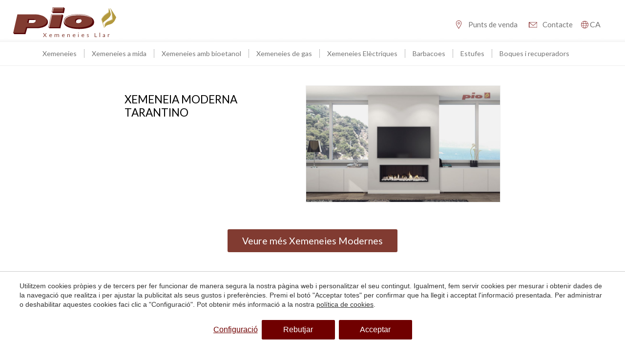

--- FILE ---
content_type: text/html; charset=UTF-8
request_url: https://www.chimeneaspio.es/ca/xemeneies/xemeneies-modernes/xemeneia-moderna-tarantino
body_size: 20288
content:
<!doctype html>
<!--[if lt IE 7]> <html class="no-js lt-ie9 lt-ie8 lt-ie7" lang="ca"> <![endif]-->
<!--[if IE 7]>    <html class="no-js lt-ie9 lt-ie8" lang="ca"> <![endif]-->
<!--[if IE 8]>    <html class="no-js lt-ie9" lang="ca"> <![endif]-->
<!--[if IE 9]>    <html class="no-js lt-ie10" lang="ca"> <![endif]-->
<!--[if gt IE 8]><!--> <html class="no-js" lang="ca"> <!--<![endif]-->
<head>
<meta charset="utf-8">
<meta http-equiv="X-UA-Compatible" content="IE=edge,chrome=1">
<TITLE>Xemeneia moderna Tarantino | Xemeneias Pio</TITLE>
<META name="description" content="">
<META name="keywords" content="">
<meta name="resource-type" content="document" />
<META http-equiv="Content-Type" content="text/html; charset=UTF-8">
<META http-equiv="content-language" content="ca" />
<link rel="canonical" href="https://www.chimeneaspio.es/ca/xemeneies/xemeneies-modernes/xemeneia-moderna-tarantino">
<meta name="robots" content="index,follow,noodp,noydir">
<meta name="distribution" content="global">
<meta name="rating" content="general">
<meta name="copyright" content="2026 Chimeneas Pio">
<meta name="expires" content="never">
<meta name="viewport" content="width=device-width, initial-scale=1">
<meta property="og:type" content="article" />
<meta property="og:site_name" content="Chimeneas Pio" />
<meta property="og:url" content="https://www.chimeneaspio.es/ca/xemeneies/xemeneies-modernes/xemeneia-moderna-tarantino"/>
<meta property="og:title" content="Xemeneia Moderna Tarantino" />
<meta property="og:description" content="" />
<meta property="og:image" content="https://www.chimeneaspio.es/media/chimeneas/modernas/chimeneas_modernas_tarantino.jpg" />
<link rel="preconnect" href="https://www.googletagmanager.com">
<link rel="preconnect" href="https://www.google-analytics.com">
<link rel="preconnect" href="https://googleads.g.doubleclick.net">
<link rel="alternate" hreflang="es" href="https://www.chimeneaspio.es/chimeneas/chimeneas-modernas/chimenea-moderna-tarantino">
<link rel="alternate" hreflang="ca-ES" href="https://www.chimeneaspio.es/ca/xemeneies/xemeneies-modernes/xemeneia-moderna-tarantino">
<link rel="alternate" hreflang="x-default" href="https://www.chimeneaspio.es/chimeneas/chimeneas-modernas/chimenea-moderna-tarantino">
<meta name="msapplication-TileImage" content="/favicon.ico">
<meta name="apple-mobile-web-app-title" content="Chimeneas Pio">
<link rel="icon" type="image/ico" href="/favicon.ico">


<LINK rel="stylesheet" href="/templates/html5.css?v=3.3.95" type="text/css" />

<LINK rel="stylesheet" href="/templates/style.css?v=3.3.95" type="text/css" />


<link href="https://fonts.googleapis.com/css?family=Lato:300,400,700&subset=latin&display=swap" rel="stylesheet" type="text/css" />

<style>
body {
font-family: 'Lato',Helvetica, Geneva, Verdana, Arial, sans-serif;
}
</style>

<!--[if lt IE 9]>
<style>header,nav,section,article,aside,footer,hgroup,main { display: block; }</style>
<script>
document.createElement('header');
document.createElement('nav');
document.createElement('section');
document.createElement('article');
document.createElement('aside');
document.createElement('footer');
document.createElement('hgroup');
document.createElement('main');
</script>
<![endif]-->
<!--[if lt IE 10]>
<style>select{ background:none; }</style>
<![endif]-->
<script src="//ajax.googleapis.com/ajax/libs/jquery/1.7.1/jquery.min.js"></script>
<script>window.jQuery || document.write('<script src="/scripts/jquery.min.js"><\/script>')</script>
<script>
var __ie_ctx__ = {
	wl:'es',
	l:'ca',
	ts:1769209221810,
	tj:null,
	pc:{pm:8,pc:2}
};
addEventListener("DOMContentLoaded",function(){if(window.__ie_ctx__){"number"!=typeof __ie_ctx__.tj&&(__ie_ctx__.tj=Date.now());__ie_ctx__.st={m:0,k:0,t:0,w:0,p:0};var c=__ie_ctx__.st;"ontouchstart"in window&&addEventListener("touchstart",function(){c.t++});addEventListener("click",function(){c.m++});addEventListener("keydown",function(){c.k++});addEventListener("wheel",function(){c.w++});addEventListener("pointermove",function(){c.p++});__ie_ctx__.__stf=function(g){var a=[],b=["Location","History","WebSocket",
"Window"],e=["localStorage","sessionStorage"],f=0,d;for(d in b)"function"==typeof window[b[d]]&&f++;for(d in e)"object"==typeof window[e[d]]&&f++;a.push(f);a.push(b.concat(e).length);a.push(__ie_ctx__.ts);__ie_ctx__.tj?a.push(Date.now()-__ie_ctx__.tj):a.push(-1);b=__ie_ctx__.st;a.push(b.k);a.push(b.m);a.push(b.w);a.push(b.t);a.push(b.p);a=btoa(a.map(function(h){return h.toString(16)}).join(","));g.setRequestHeader("X-IESM",a)}}});
</script>
<script async src="https://www.googletagmanager.com/gtag/js?id=G-P4S7T07MZM"></script>
<script>
window.dataLayer = window.dataLayer || [];
function gtag(){dataLayer.push(arguments)};
gtag('js', new Date());
gtag('consent', 'default', {
  ad_storage:'denied',
  ad_user_data:'denied',
  ad_personalization:'denied',
  analytics_storage:'denied'
});
gtag('config','G-P4S7T07MZM');
gtag('config', 'AW-16635273508');
</script>
</head>

<body id='content-product-small' >
<div class="page">

	<style type="text/css">
		.video_full{
			height: 100vh;
			width: 100%;
			min-width: 1000px;
			position: relative;
			background-size: cover;
		}
		.video_full.video_full--image {
			height: 50vh;
		}
		.video_full:after{
			content: "";
			width: 100%;
			height: 100%;
			left: 0;
			top: 0;
			position: absolute;
			background: #000000;
			background: linear-gradient(180deg,rgba(0, 0, 0, 0.3) 0%,rgba(255, 255, 255, 0) 50%,rgba(0, 0, 0, 1) 100%);
		}
		.video_full video{
			object-fit: cover;
			width: 100%;
			height: 100%;
		}
		.title-slogan-container{
			position: absolute;
			bottom: 50px;
			width: 100%;
			text-align: center;
			z-index: 2;
		}
		.title-header-slogan {
			color: #ffffff;
    margin-top: 25px;
    font-size: 24px;
		}
		.title-slogan {
		  font-size: 45px;
		  text-transform: uppercase;
		  color: white;
		  text-shadow: 1px 1px 1px rgba(0, 0, 0, .3);
			font-weight: normal;
		}



		.phrase {
		  opacity: 0;
		  display: inline-block;
		  animation-fill-mode: forwards;
		  animation-name: fadeIn;
		  animation-duration: 1.5s;
		}

		.first {
		  animation-delay: 1s;
		}

		.second {
		 	display: block;
		 animation-delay: 2s; /* espera 2 segundos y aparece */
		  margin-left: 5px; /* un poquito de espacio entre frases */
		}

		@keyframes fadeIn {
		  to {
		    opacity: 1;
		  }
		}
		#content-home header{
			position: absolute;
			z-index: 2;
			width: 100%;
			left: 0;
		}
		#header.header--transparent .top-header{
			background: transparent;
		}
		#header .contact-header-container{
			display: flex;
			align-items: center;
			width: 570px;
			justify-content: flex-end;
			margin-top: 20px;
		}
		#header.header--transparent .header-contact{
			position: relative;
			width: auto;
    		right: inherit;
		}
		#header.header--transparent .languages-container{
			float: none;

		}
		#header.header--transparent p.contact-li a{
			color: white;
		}
		#header p.contact-li{
			margin-left: 20px;
		}
		#header.header--transparent p.contact-li a:after {
			position: absolute;
			content: '';
			width: 0;
			height: 1px;
			background-color: #ffffff;
			left: 28px;
			bottom: 3px;
			transition: width 0.2s;
		}
		#header.header--transparent p.contact-li a:hover:after {
			width: calc(100% - 28px);
		}
		#header.header--transparent p.contact-li a:hover:after {
			text-decoration: underline;
		}
		#header #menu ul{
			display: flex;
			justify-content: center;
		}
		#header.header--transparent #menu ul li a{
			color: white;
			border-left: 1px dotted white;
		}
		#header.header--transparent #menu ul li:first-child a{
			border-left: none;
		}
		#header.header--transparent p.contact-li a.telfs{
			background-image: url(/templates/images/location-white.svg);
		}
		#header p.contact-li a.telfs{
			background-image: url(/templates/images/location.svg);
		}
		#header.header--transparent p.contact-li a.contact{
			background-image: url(/templates/images/email.svg);
		}
		.header__navListLink--submenu:after{
		    content:'';
		    display:inline-block;
		    width:0;
		    height:0;
		    border-style:solid;
		    border-width: 4px 4px 0 4px;
		    border-color: white transparent transparent transparent;
		    margin-left: 2px;
		    vertical-align: middle;
		    transition: .5s;
		}

		.header__navListItem{
		    position: relative;
		    cursor: pointer;
		    white-space: nowrap;
		    padding: 10px ;
		}
		.header__navListItem:hover .languages{
		    opacity:1;
		    display:block;
		}
		#header .header-contact{
			position: relative;
			top: 0;
			right: 0;
			margin-top: 0;
		}
		.header__nav > ul {
		    display: flex;
		}
		.header__contactLink{
			font-size: 16px;
		    color: #747474;
		    text-transform: uppercase;
		}
		.header--transparent .header__contactLink{
			color: white
		}
		.header--transparent .header__contactLink svg path{
			fill: white
		}
		.header__contactLink svg path{
			fill: rgb(112, 0, 0);
		}
		
		.header__contactLink svg {
		    width: 15px;
		    margin-left: 7px;
		    margin-top: 3px;
		    vertical-align: text-top;
		    fill: rgb(112, 0, 0)
		}
		.languages{
		    display:none;
		    position:absolute;
		    top:100%;
		    z-index: 1;
		    text-align:left;
		    box-shadow:0 4px 5px rgba(0, 0, 0, 0.2);
		    opacity:0;
		    left: 50%;
		    transform: translateX(-50%);
		}
		.languages li{
		    background-color: white;
		    transition: 0.2s all;
		}
		.languages li:hover{
		    background-color: #F7ECDD;
		}
		.languages li:hover a{
		}

		.languages li a{
		   	
		    display:block;
		    padding: 10px 15px;
		    white-space:nowrap;
		    text-transform: uppercase;
		}
		.languages li.active {
		    display: none;
		}

		@media (max-width: 1195px) {
		    html[lang="es"] #header .search-form {
		        padding:  5px;
		    }
		}

	</style>

<link rel="stylesheet" href="/scripts/custom_animate.css" type="text/css">

<header id="header" role="navigation">
	<div class="top-header">
		<div class="container">
			<div class="logo pull-left">
				<a href="/ca">

						<style>
						.logo svg {
							height: 60px;
							padding-top: 5px;
						}
						.logo .h1, .logo span.logoText {
							bottom: -6px;
							font-size: 12px;
						}
						</style>
            <svg id="Capa_1" data-name="Capa 1" xmlns="http://www.w3.org/2000/svg" viewBox="0 0 435.075 113.33">
  <defs>
    <style>
      .cls-1 {
        fill: #b3993e;
      }

      .cls-2 {
        fill: #560709;
      }

      .cls-3 {
        fill: #ecdfb9;
      }

      .cls-4 {
        fill: #813b31;
      }

      .cls-5 {
        fill: #fff;
      }
    </style>
  </defs>
  <path class="cls-2" d="M99.951,34.605H22.202L6.489,104.379l-6.489,4.03,4.473,4.92h47.495l7.238-25.211h46.275s38.406-1.97,41.152-23.097c3.741-28.79-46.682-30.416-46.682-30.416ZM95.112,57.519c-1.342,8.478-14.029,8.6-14.029,8.6h-22.568l3.05-17.201h21.714s13.175.122,11.833,8.6Z"/>
  <path class="cls-2" d="M67.664,53.391h21.714s2.638.027,5.433.813c-2.062-5.196-11.532-5.286-11.532-5.286h-21.714l-3.05,17.201h6.893l2.257-12.728Z"/>
  <path class="cls-4" d="M95.478,29.684H17.729L0,108.409h47.495l7.238-25.211h46.275s38.406-1.97,41.152-23.097c3.741-28.79-46.682-30.416-46.682-30.416ZM95.112,57.519c-1.342,8.478-14.029,8.6-14.029,8.6h-22.568l3.05-17.201h21.714s13.175.122,11.833,8.6Z"/>
  <polygon class="cls-2" points="207.03 29.795 194.473 34.605 165.958 34.605 160.385 58.806 148.688 83.959 153.485 88.769 199.078 88.769 199.353 88.769 211.826 34.605 207.03 29.795"/>
  <polygon class="cls-2" points="213.086 0 200.17 4.92 171.671 4.92 169.418 16.635 163.022 19.071 168.003 23.992 214.398 23.992 218.067 4.92 213.086 0"/>
  <polygon class="cls-4" points="194.344 83.848 148.476 83.848 160.948 29.684 206.817 29.684 194.344 83.848"/>
  <polygon class="cls-4" points="213.086 0 166.691 0 163.022 19.071 209.418 19.071 213.086 0"/>
  <path class="cls-2" d="M265.387,60.384c0-6.379,6.409-10,14.378-10,2.772,0,5.359.448,7.565,1.288-2.446-3.176-7.255-4.909-12.765-4.909-7.969,0-14.378,3.621-14.378,10,0,4.304,2.924,7.615,7.27,9.318-1.306-1.593-2.071-3.514-2.071-5.696Z"/>
  <path class="cls-2" d="M341.756,61.844c-2.133-32.159-62.317-29.347-62.317-29.347,0,0-65.944,0-65.944,29.347,0,30.876,65.944,29.643,65.944,29.643,0,0,64.315.483,62.317-29.643ZM274.566,67.354c-7.969,0-14.378-4.212-14.378-10.591s6.409-10,14.378-10,14.48,3.621,14.48,10-6.511,10.591-14.48,10.591Z"/>
  <path class="cls-4" d="M276.269,28.668s-62.093,0-62.093,28.099c0,29.562,62.093,28.381,62.093,28.381,0,0,59.613.51,58.678-28.381-.916-28.311-58.678-28.099-58.678-28.099ZM274.566,67.354c-7.969,0-14.378-4.212-14.378-10.591s6.409-10,14.378-10,14.48,3.621,14.48,10-6.511,10.591-14.48,10.591Z"/>
  <path class="cls-1" d="M403.791,3.76l-1.136,14.955s-1.018,2.65-2.366,3.289-18.387,11.926-22.859,19.451-5.253,8.519-5.253,8.519v1.349l11.429,35.069,1.42-1.136-4.898-16.328s-2.414-3.975,5.537-9.797c7.951-5.821,28.254-20.09,26.692-30.242-1.562-10.152-7.951-25.557-7.951-25.557l-.615.426Z"/>
  <path class="cls-3" d="M404.075,5.795v15.097s-.521,1.112-1.869,2.177c-1.349,1.065-2.414,2.307-3.088,2.591s-5.431,3.408-5.431,3.408c0,0-8.27,5.076-13.204,11.784-4.934,6.709-6.176,9.903-6.176,9.903l10.187,34.324-.745.461-10.933-34.679s6.46-11.287,7.631-12.388l1.846-1.988s7.49-6.212,9.3-7.312,5.715-3.727,5.715-3.727l2.769-2.13s2.272-2.165,2.627-2.804,1.372-14.719,1.372-14.719Z"/>
  <path class="cls-1" d="M386.044,85.542s6.91-7.904,8.188-8.566,8.282-3.597,13.488-4.685c0,0,8.708-2.272,12.778-6.342,4.07-4.07,7.478-6.815,11.027-15.429l3.55-8.614-24.515-38.572-.757.426s4.117,9.986,4.78,15.287c.663,5.301,1.846,12.4,2.414,15.902.568,3.502,1.136,15.571,1.136,15.571,0,0-3.951,2.232-15.145,6.673-17.416,6.91-16.943,17.227-16.943,17.227v11.122Z"/>
  <path class="cls-3" d="M412.831,10.15c0-.047,3.124,7.383,3.124,7.383,0,0,3.36,14.198,3.597,23.664.237,9.465.379,10.98.379,10.98,0,0-6.278,3.857-15.855,6.673-9.577,2.816-15.476,10.27-16.422,17.227l-.095,7.754-.906,1.02v-9.153s.575-9.134,10.466-14.908c0,0,5.253-2.461,7.43-3.266s13.015-4.165,14.293-6.342l-.947-15.287s-2.035-15.713-2.698-18.126c-.663-2.414-2.366-7.62-2.366-7.62Z"/>
  <polygon class="cls-5" points="150.188 83.895 162.258 30.864 205.301 30.864 204.842 32.627 164.021 32.627 152.448 83.848 150.188 83.895"/>
  <polygon class="cls-5" points="165.071 19.095 168.418 1.481 211.46 1.481 211.002 3.244 170.181 3.244 167.331 19.048 165.071 19.095"/>
  <path class="cls-5" d="M222.152,70.871c.12.149-.144.233-.284.103-8.329-7.768-12.087-27.49,17.722-36.003,35.114-10.029,65.468-1.383,65.468-1.383,0,0,17.84,4.546,23.788,11.061,0,0-22.08-15.371-71.487-10.247-42.39,4.396-44.274,25.231-35.208,36.469Z"/>
</svg>				
											<span class="logoText">Xemeneies&nbsp;Llar</span>
									</a>
			</div>
			<div class="pull-right contact-header-container">
								
				
				<div class="header-contact">

										<p class="contact-li"><a class="telfs" href="/ca/punts-de-venda">Punts de venda</a></p>
					<p class="contact-li"><a class="contact" href="/ca/contacto">Contacte</a></p>
				</div>
									<div class="header__navListItem">
	                    <span class="header__contactLink header__navListLink--submenu fx-transition fx-transition--05s">
	                        
							<svg version="1.1" id="Capa_1" xmlns="http://www.w3.org/2000/svg" xmlns:xlink="http://www.w3.org/1999/xlink" x="0px" y="0px"
							     viewBox="0 0 24 24" style="enable-background:new 0 0 24 24;" xml:space="preserve">
							<style type="text/css">
							    .st0{fill-rule:evenodd;clip-rule:evenodd;fill:#FFFFFF;}
							</style>
							<path class="st0" d="M12,0c6.6,0,12,5.4,12,12c0,6.6-5.4,12-12,12C5.4,24,0,18.6,0,12C0,5.4,5.4,0,12,0C12,0,12,0,12,0z M15.7,16
							    H8.3c0.6,4.3,2.2,7,3.7,7C13.5,23,15.1,20.3,15.7,16 M22.2,16h-5.5c-0.4,3-1.3,5.4-2.5,6.8C17.9,22,20.9,19.4,22.2,16 M7.3,16H1.8
							    c1.3,3.4,4.3,6,8,6.8C8.6,21.4,7.7,19,7.3,16 M7.2,9H1.4c-0.3,1.2-0.7,3.4,0,6h5.7C7,13.2,6.9,11.1,7.2,9 M15.8,9H8.2
							    c-0.2,1.8-0.2,3.9,0,6h7.7C16,13.2,16.1,11.1,15.8,9 M22.6,9h-5.7c0.1,0.6,0.3,3,0,6h5.7C23.3,12.4,22.9,10.2,22.6,9 M9.8,1.2
							    C6.1,2,3.1,4.6,1.8,8h5.5C7.7,5,8.6,2.6,9.8,1.2 M15.7,8c-0.6-4.3-2.2-7-3.7-7c-1.5,0-3.1,2.7-3.7,7H15.7z M14.2,1.2
							    C15.4,2.6,16.3,5,16.7,8h5.5C20.9,4.6,17.9,2,14.2,1.2"/>
							</svg>
	                        ca	                    </span>
	                    
	                    <ul class="languages"><li class="language-es"><a href="/chimeneas/chimeneas-modernas/chimenea-moderna-tarantino">es</a></li><li class="language-ca active"><a href="/ca/xemeneies/xemeneies-modernes/xemeneia-moderna-tarantino">ca</a></li></ul>	                </div>
							</div>
			<div class="clear"></div>
		</div>
	</div>
	<div class="menu-container">
		<div class="container">
			<nav id="menu">
				
				<ul><li class="menu-0"><a href="/ca/xemeneies">Xemeneies</a><ul><li class="menu-1"><a href="/ca/xemeneies/xemeneies-classiques">Xemeneies Clàssiques</a></li><li class="menu-2"><a href="/ca/xemeneies/xemeneies-metalliques">Xemeneies Metàl·liques</a></li><li class="menu-3"><a href="/ca/xemeneies/xemeneies-modernes">Xemeneies Modernes</a></li><li class="menu-4"><a href="/ca/xemeneies/xemeneies-de-disseny">Xemeneies de disseny</a></li><li class="menu-5"><a href="/ca/xemeneies/xemeneies-funcionals">Xemeneia Funcional</a></li><li class="menu-6"><a href="/ca/xemeneies/xemeneies-dobres">Xemeneies d'obra</a></li><li class="menu-7"><a href="/ca/xemeneies/xemeneies-rustiques">Xemeneies Rústiques</a></li><li class="menu-8"><a href="/ca/xemeneies/minimal">Minimal</a></li></ul></li><li class="menu-9"><a href="/ca/xemeneies-a-mida">Xemeneies a mida</a></li><li class="menu-10"><a href="/ca/xemeneies-amb-bioetanol">Xemeneies amb bioetanol</a><ul><li class="menu-11"><a href="/ca/xemeneies-amb-bioetanol/xemeneies-amb-bioetanol-a-mida">Bioetanol a mida</a></li><li class="menu-12"><a href="/ca/xemeneies-amb-bioetanol/xemeneies-amb-bioetanol-murals">Murals</a></li><li class="menu-13"><a href="/ca/xemeneies-amb-bioetanol/xemeneies-amb-bioetanol-terra">Terra</a></li><li class="menu-14"><a href="/ca/xemeneies-amb-bioetanol/xemeneies-amb-bioetanol-sobretaula">Sobretaula</a></li><li class="menu-15"><a href="/ca/xemeneies-amb-bioetanol/xemeneies-amb-bioetanol-cremadors">Cremadors</a></li><li class="menu-16"><a href="/ca/xemeneies-amb-bioetanol/xemeneies-amb-bioetanol-exterior">Xemeneies exterior</a></li><li class="menu-17"><a href="/ca/xemeneies-amb-bioetanol/xemeneies-amb-bioetanol-dins-llar-existent">Dins llar existent</a></li></ul></li><li class="menu-18"><a href="/ca/xemeneies/xemeneies-gas">Xemeneies de gas</a><ul><li class="menu-19"><a href="/ca/xemeneies/xemeneies-gas/xemeneies-de-gas-frontals">Frontals</a></li><li class="menu-20"><a href="/ca/xemeneies/xemeneies-gas/xemeneies-de-gas-dos-cares">Dos Cares</a></li><li class="menu-21"><a href="/ca/xemeneies/xemeneies-gas/xemeneies-de-gas-tres-cares">Tres Cares</a></li><li class="menu-22"><a href="/ca/xemeneies/xemeneies-gas/xemeneies-de-gas-tunel">Túnel</a></li></ul></li><li class="menu-23"><a href="/ca/xemeneies/xemeneies-electriques">Xemeneies Elèctriques</a><ul><li class="menu-24"><a href="/ca/xemeneies/xemeneies-electriques/xemeneia-electrica-una-cara">Una cara</a></li><li class="menu-25"><a href="/ca/xemeneies/xemeneies-electriques/xemeneia-electrica-dues-cares">Dues cares</a></li><li class="menu-26"><a href="/ca/xemeneies/xemeneies-electriques/xemeneia-electrica-tres-cares">Tres cares</a></li><li class="menu-27"><a href="/ca/xemeneies/xemeneies-electriques/xemeneia-electrica-quatre-cares">Quatre cares</a></li><li class="menu-28"><a href="/ca/xemeneies/xemeneies-electriques/xemeneia-electrica-vertical">Vertical</a></li><li class="menu-29"><a href="/ca/xemeneies/xemeneies-electriques/xemeneia-electrica-separadora-despais">Separadora d'espais</a></li><li class="menu-30"><a href="/ca/xemeneies/xemeneies-electriques/xemeneia-electrica-tipus-tunel">Túnel</a></li><li class="menu-31"><a href="/ca/xemeneies/xemeneies-electriques/xemeneia-electrica-tipus-vapor">Vapor</a></li></ul></li><li class="menu-32"><a href="/ca/barbacoes">Barbacoes</a><ul><li class="menu-33"><a href="/ca/barbacoes/barbacoes-a-mida">Barbacoes a mida</a></li><li class="menu-34"><a href="/ca/barbacoes/forns">Forns</a></li><li class="menu-35"><a href="/ca/barbacoes/barbacoes-estandard">Barbacoes estàndard</a></li><li class="menu-36"><a href="/ca/barbacoes/barbacoes-dobra">Barbacoes d'obra</a></li><li class="menu-37"><a href="/ca/barbacoes/barbacoes-metalliques">Barbacoes metàl·liques</a></li><li class="menu-38"><a href="/ca/barbacoes/barbacoes-de-disseny">Barbacoes de disseny</a></li><li class="menu-39"><a href="/ca/barbacoes/barbacoes-modernes">Barbacoes modernes</a></li><li class="menu-40"><a href="/ca/barbacoes/barbacoes-de-llenya">Barbacoes de llenya</a></li><li class="menu-41"><a href="/ca/barbacoes/barbacoes-rustiques">Barbacoes rústiques</a></li></ul></li><li class="menu-42"><a href="/ca/estufes">Estufes</a><ul><li class="menu-43"><a href="/ca/xemeneies/xemeneies-gas/estufes-de-gas">Estufes de gas</a></li></ul></li><li class="menu-44"><a href="/ca/boques-i-recuperadors">Boques i recuperadors</a><ul><li class="menu-45"><a href="/ca/boques-i-recuperadors/boques-de-refractaris">Boques de refractaris</a></li><li class="menu-46"><a href="/ca/boques-i-recuperadors/boques-minimal">Boques minimal</a></li><li class="menu-47"><a href="/ca/boques-i-recuperadors/boques-minimal-amb-porta">Boques minimal amb porta</a></li><li class="menu-48"><a href="/ca/boques-i-recuperadors/recuperadors-ferro-fundicio">Recuperadors ferro-fundició</a></li><li class="menu-49"><a href="/ca/boques-i-recuperadors/inserts">Inserts</a></li></ul></li></ul>			</nav>
		</div>
	</div>
</header>

<style>
	#main, #main * {
		-webkit-box-sizing: border-box;
		-moz-box-sizing: border-box;
		box-sizing: border-box;
	}
	.col-half {
		width: 50%;
		float: left;
	}
	.pad {
		padding: 15px;
	}
	.pad-h {
		padding: 0 15px;
	}
	.pad-v {
		padding: 15px 0;
	}
	.row {
		margin: 0 -15px;
	}
	.col-block {
		display: inline-block;
		float: none !important;
		vertical-align: top;
	}
	.product-info {
		width: 30%;
	}
	.product-photo {
		width: 35%;
	}
	.text-center {
		text-align: center;
	}
	.text-left {
		text-align: left;
	}
	.text-right {
		text-align: right;
	}
	.box-image {
		margin: 0px;
	}
	.img-responsive {
		width: 100%;
	}
	.no-pad-top {
		padding-top: 0 !important;
	}
	.data-name {
		text-transform: uppercase;
	}
	.price-data-name {
		display: block;
		padding-bottom: 7px;
	}
	.product-info .subtitle h2{
		text-transform: uppercase;
		font-weight: 300;
		font-size: 1.3rem;
	}
	.del {
		color: #888;
		font-size: 1rem;
		padding-left: 8px;
	}
	.nodel {
		font-size: 1.5rem;
		padding-left: 10px;
	}
	.btn {
	    background: #813b31;
	    color: white !important;
	    padding: 12px 30px !important;
	    display: inline-block !important;
	    font-size: 1.3em !important;
	    border-radius: 3px !important;
	}
</style>

	<script>
		$(document).ready(function() {

			//Keyboard navigation
			document.onkeydown = custom_nav;

			function custom_nav(key) {

				//Prev
			    if (key.keyCode == '37') {
			      window.location = "/ca/xemeneies/xemeneies-modernes/xemeneia-moderna-sunderland";
			    }

			    //Next
			    else if (key.keyCode == '39') {
			      window.location = "/ca/xemeneies/xemeneies-modernes/xemeneia-moderna-terranova";
			    }

			}
		});
	</script>

<main id="main">
	<section class="product-presentacion">
		<div class="container">
			<div class="text-center">
				<div class="product-info col-block pad text-left">
					<div class="title pad-v">
															<h1 id="fx-page-title">Xemeneia Moderna Tarantino</h1>
					</div>
											<div class="subtitle pad-v no-pad-top">
													</div>
										
					<div class="product-data-container pad-v">
																																																																																	

					</div>
				</div>
				<div class="product-photo col-block pad relative">
					<figure class="box-image">
						<img loading="lazy" src="/media/chimeneas/modernas/chimeneas_modernas_tarantino.jpg" alt="" class="img-responsive">
					</figure>
					
										
				</div>
			</div>
			<div class="last-category-children category-children">
				<div class="related-title no-pad-top text-center">
					<a href="/ca/xemeneies/xemeneies-modernes" class="pad-v btn no-pad-top">Veure més Xemeneies Modernes</a>
				</div>
							</div>
		</div>
		
	</section>
</main>

<!-- Add mousewheel plugin (this is optional) -->
<script type="text/javascript" src="/scripts/fancybox/jquery.mousewheel-3.0.6.pack.js"></script>

<!-- Add fancyBox -->
<link rel="stylesheet" href="/scripts/fancybox/jquery.fancybox.css?v=2.1.5" type="text/css" media="screen" />
<script type="text/javascript" src="/scripts/fancybox/jquery.fancybox.pack.js?v=2.1.5"></script>

<!-- Optionally add helpers - button, thumbnail and/or media -->
<link rel="stylesheet" href="/scripts/fancybox/jquery.fancybox-buttons.css?v=1.0.5" type="text/css" media="screen" />
<script type="text/javascript" src="/scripts/fancybox/jquery.fancybox-buttons.js?v=1.0.5"></script>
<script type="text/javascript" src="/scripts/fancybox/jquery.fancybox-media.js?v=1.0.6"></script>

<link rel="stylesheet" href="/scripts/fancybox/jquery.fancybox-thumbs.css?v=1.0.7" type="text/css" media="screen" />
<script type="text/javascript" src="/scripts/fancybox/jquery.fancybox-thumbs.js?v=1.0.7"></script>

<script type="text/javascript">
  $(document).ready(function() {
    $(".fancybox").fancybox({
      openEffect  : 'none',
      closeEffect : 'none'
    });
  });
</script>
</div>
<div class="clear"></div>

<style>
		#footer {
			background: #F7ECDD;
		}
    .top-footer {
      display: grid;
      grid-template-columns: 1fr 3fr;
			grid-gap: 30px;
			padding-top: 30px;
    }

    .footer-menu ul ul {
      display: none
    }
		.top-footer {
			padding-bottom: 50px;
			border-bottom: 1px solid #77777754;
		}
		.mid-footer {
			padding-bottom: 50px;
			border-bottom: 1px solid #77777754;
			padding-top: 50px;
			display:-webkit-box;display:-moz-box;display:-ms-flexbox;display:-webkit-flex;
			display:flex;
			flex-direction: column;
			align-items: center;
		}

		.bot-footer {
			padding-bottom: 50px;
			padding-top: 50px;
			display: flex
;
    align-items: center;
    justify-content: space-between;
		}

		.address_footer__title b {
			text-decoration: underline;
			margin-bottom: 10px;
			display: block;
		}
		.address_footer {
			width: 25%;
			float: left;
			box-sizing: border-box;
			padding-right: 10px;
		}

		.address_footer p{
			margin-bottom: 5px;
		} 
		.account-data {
			padding-left: 0;
			margin-bottom: 20px;
			width: 100%;
			max-width: 1000px;
			padding-left: 0;
			display: flex;
			justify-content: space-between;
			}
			.address_footer__title {
				transition: color 0.3s;
			}

			.address_footer a:hover .address_footer__title {
				color:#840000;
			}
			#footer .social {
				margin-top: 40px;
				margin-bottom: 40px;
			}
			.disclaimers{
	display:-webkit-box;display:-moz-box;display:-ms-flexbox;display:-webkit-flex;
	display:flex;
	-webkit-box-pack:center;-moz-box-pack:center;-webkit-justify-content:center;-ms-flex-pack:center;
	justify-content:center;
	-webkit-flex-wrap:wrap;-ms-flex-wrap:wrap;
	flex-wrap:wrap;
}
.disclaimers__item{
	margin-top: 10px;
}
.disclaimers__item{
	color: var(--main-color);
    font-size: 15px;
}
.disclaimers__item:not(:last-child):after{
	content: "|";
	color:#333;
	margin: 0 10px;
}

.disclaimers__item a:hover{
	text-decoration: underline;
}

 .branches__info__office a{
	text-decoration: underline;
} 
.branches__last > div a:hover{
    color:#700000;
}

.footer-locations-menu ul{
	display: grid;
	grid-template-columns: repeat(3, 1fr);
	grid-gap: 0 30px;
}
/* 
.footer-menu {
	display: grid
;
    grid-template-columns: repeat(4, 1fr);
} */
#footer .footer-menu>ul {
	width: 100%;
  margin-top:0;
}

.top-footer li {
  margin-bottom: 5px
}

#footer .last span {
	color: #747474;
	font-weight: bold;
	display: block;
}
	</style>
	<footer id="footer">
		<div class="container">
			<div class="top-footer">
			  <div class="footer-menu">
        <ul><li class="menu-0"><a href="/ca/xemeneies">Xemeneies</a></li><li class="menu-1"><a href="/ca/xemeneies-a-mida">Xemeneies a mida</a></li><li class="menu-2"><a href="/ca/xemeneies-amb-bioetanol">Xemeneies amb bioetanol</a></li><li class="menu-3"><a href="/ca/xemeneies/xemeneies-gas">Xemeneies de gas</a></li><li class="menu-4"><a href="/ca/xemeneies/xemeneies-electriques">Xemeneies Elèctriques</a></li><li class="menu-5"><a href="/ca/barbacoes">Barbacoes</a></li><li class="menu-6"><a href="/ca/estufes">Estufes</a></li><li class="menu-7"><a href="/ca/boques-i-recuperadors">Boques i recuperadors</a></li><li class="menu-8"><a href="/ca/punts-de-venda">Punts de venda</a></li><li class="menu-9"><a href="/ca/contacto">Contacte</a></li><li class="menu-10"><a href="/ca/blog">Blog</a></li></ul>	
			
				</div>
        <div class="footer-locations-menu">
        <ul><li class="menu-0"><a href="/ca/xemeneies-berga">Xemeneies Berga</a></li><li class="menu-1"><a href="/ca/xemeneies-girona">Xemeneies Girona</a></li><li class="menu-2"><a href="/ca/xemeneies-igualda">Xemeneies Igualada</a></li><li class="menu-3"><a href="/ca/xemeneies-manresa">Xemeneies Manresa</a></li><li class="menu-4"><a href="/ca/xemeneies-reus">Xemeneies Reus</a></li><li class="menu-5"><a href="/ca/xemeneies-sant-feliu-de-llobregat">Xemeneies Sant Feliu de Llobregat</a></li><li class="menu-6"><a href="/ca/xemeneies-maresme">Xemeneies Maresme</a></li><li class="menu-7"><a href="/ca/xemeneies-garrotxa">Xemeneies La Garrotxa</a></li><li class="menu-8"><a href="/ca/xemeneies-baix-llobregat">Xemeneies Garraf</a></li><li class="menu-9"><a href="/ca/xemeneies-sant-just-desvern">Xemeneies Sant Just Desvern</a></li><li class="menu-10"><a href="/ca/xemeneies-garraf">Xemeneies Garraf</a></li><li class="menu-11"><a href="/ca/xemeneies-ripolles">Xemeneies Ripollès</a></li><li class="menu-12"><a href="/ca/xemeneies-vilafranca-del-penedes">Xemeneies Vilafranca del Penedès</a></li><li class="menu-13"><a href="/ca/xemeneies-bergueda">Xemeneies Berguedà</a></li><li class="menu-14"><a href="/ca/xemeneies-sant-cugat">Xemeneies Sant Cugat</a></li><li class="menu-15"><a href="/ca/xemeneies-lleida">Xemeneies Lleida</a></li><li class="menu-16"><a href="/ca/xemeneies-valles-occidental">Xemeneies Vallès occidental</a></li><li class="menu-17"><a href="/ca/xemeneies-osona">Xemeneies Osona</a></li><li class="menu-18"><a href="/ca/xemeneies-emporda">Xemeneies L'Empordà</a></li><li class="menu-19"><a href="/ca/xemeneies-vilanova-geltru">Xemeneies Vilanova i la Geltrú</a></li><li class="menu-20"><a href="/ca/xemeneies-cerdanya">Xemeneies La Cerdanya</a></li><li class="menu-21"><a href="/ca/xemeneies-vall-daran">Xemeneies Val d'Aran</a></li><li class="menu-22"><a href="/ca/xemeneies-puigcerda">Xemeneies Puigcerdà</a></li><li class="menu-23"><a href="/ca/xemeneies-figueres">Xemeneies Figueres</a></li><li class="menu-24"><a href="/ca/xemeneies-tarragona">Xemeneies Tarragona</a></li><li class="menu-25"><a href="/ca/xemeneies-moia">Xemeneies Moià</a></li><li class="menu-26"><a href="/ca/xemeneies-vielha-e-mijaran">Xemeneies Vielha e Mijaran</a></li><li class="menu-27"><a href="/ca/xemeneies-tarrega">Xemeneies Tàrrega</a></li><li class="menu-28"><a href="/ca/xemeneies-ripoll">Xemeneies Ripoll</a></li><li class="menu-29"><a href="/ca/xemeneies-matadepera">Xemeneies Matadepera</a></li><li class="menu-30"><a href="/ca/xemeneies-prats-de-llucanes">Xemeneies Prats de Lluçanès</a></li><li class="menu-31"><a href="/ca/xemeneies-olot">Xemeneies Olot</a></li><li class="menu-32"><a href="/ca/xemeneies-bisbal-emporda">Xemeneies La Bisbal d’Empordà</a></li><li class="menu-33"><a href="/ca/comprar-xemeneies-vic">Xemeneies Vic</a></li><li class="menu-34"><a href="/ca/xemeneies-banyoles">Xemeneies Banyoles</a></li><li class="menu-35"><a href="/ca/xemeneies-santa-coloma-de-farners">Xemeneies Santa Coloma de Farners</a></li><li class="menu-36"><a href="/ca/xemeneies-vendrell">Xemeneies El Vendrell</a></li><li class="menu-37"><a href="/ca/xemeneies-granollers">Xemeneies Granollers</a></li><li class="menu-38"><a href="/ca/xemeneies-terrassa">Xemeneies Terrassa</a></li></ul>	
			
				</div>
			</div>
			<div class="mid-footer">
			  <div class="logo">
						<a href="/ca">
						
								<style>
								.footer-ubication .logo svg {
									height: 40px;
								}
								</style>
								<svg id="Capa_1" data-name="Capa 1" xmlns="http://www.w3.org/2000/svg" viewBox="0 0 435.075 113.33">
  <defs>
    <style>
      .cls-1 {
        fill: #b3993e;
      }

      .cls-2 {
        fill: #560709;
      }

      .cls-3 {
        fill: #ecdfb9;
      }

      .cls-4 {
        fill: #813b31;
      }

      .cls-5 {
        fill: #fff;
      }
    </style>
  </defs>
  <path class="cls-2" d="M99.951,34.605H22.202L6.489,104.379l-6.489,4.03,4.473,4.92h47.495l7.238-25.211h46.275s38.406-1.97,41.152-23.097c3.741-28.79-46.682-30.416-46.682-30.416ZM95.112,57.519c-1.342,8.478-14.029,8.6-14.029,8.6h-22.568l3.05-17.201h21.714s13.175.122,11.833,8.6Z"/>
  <path class="cls-2" d="M67.664,53.391h21.714s2.638.027,5.433.813c-2.062-5.196-11.532-5.286-11.532-5.286h-21.714l-3.05,17.201h6.893l2.257-12.728Z"/>
  <path class="cls-4" d="M95.478,29.684H17.729L0,108.409h47.495l7.238-25.211h46.275s38.406-1.97,41.152-23.097c3.741-28.79-46.682-30.416-46.682-30.416ZM95.112,57.519c-1.342,8.478-14.029,8.6-14.029,8.6h-22.568l3.05-17.201h21.714s13.175.122,11.833,8.6Z"/>
  <polygon class="cls-2" points="207.03 29.795 194.473 34.605 165.958 34.605 160.385 58.806 148.688 83.959 153.485 88.769 199.078 88.769 199.353 88.769 211.826 34.605 207.03 29.795"/>
  <polygon class="cls-2" points="213.086 0 200.17 4.92 171.671 4.92 169.418 16.635 163.022 19.071 168.003 23.992 214.398 23.992 218.067 4.92 213.086 0"/>
  <polygon class="cls-4" points="194.344 83.848 148.476 83.848 160.948 29.684 206.817 29.684 194.344 83.848"/>
  <polygon class="cls-4" points="213.086 0 166.691 0 163.022 19.071 209.418 19.071 213.086 0"/>
  <path class="cls-2" d="M265.387,60.384c0-6.379,6.409-10,14.378-10,2.772,0,5.359.448,7.565,1.288-2.446-3.176-7.255-4.909-12.765-4.909-7.969,0-14.378,3.621-14.378,10,0,4.304,2.924,7.615,7.27,9.318-1.306-1.593-2.071-3.514-2.071-5.696Z"/>
  <path class="cls-2" d="M341.756,61.844c-2.133-32.159-62.317-29.347-62.317-29.347,0,0-65.944,0-65.944,29.347,0,30.876,65.944,29.643,65.944,29.643,0,0,64.315.483,62.317-29.643ZM274.566,67.354c-7.969,0-14.378-4.212-14.378-10.591s6.409-10,14.378-10,14.48,3.621,14.48,10-6.511,10.591-14.48,10.591Z"/>
  <path class="cls-4" d="M276.269,28.668s-62.093,0-62.093,28.099c0,29.562,62.093,28.381,62.093,28.381,0,0,59.613.51,58.678-28.381-.916-28.311-58.678-28.099-58.678-28.099ZM274.566,67.354c-7.969,0-14.378-4.212-14.378-10.591s6.409-10,14.378-10,14.48,3.621,14.48,10-6.511,10.591-14.48,10.591Z"/>
  <path class="cls-1" d="M403.791,3.76l-1.136,14.955s-1.018,2.65-2.366,3.289-18.387,11.926-22.859,19.451-5.253,8.519-5.253,8.519v1.349l11.429,35.069,1.42-1.136-4.898-16.328s-2.414-3.975,5.537-9.797c7.951-5.821,28.254-20.09,26.692-30.242-1.562-10.152-7.951-25.557-7.951-25.557l-.615.426Z"/>
  <path class="cls-3" d="M404.075,5.795v15.097s-.521,1.112-1.869,2.177c-1.349,1.065-2.414,2.307-3.088,2.591s-5.431,3.408-5.431,3.408c0,0-8.27,5.076-13.204,11.784-4.934,6.709-6.176,9.903-6.176,9.903l10.187,34.324-.745.461-10.933-34.679s6.46-11.287,7.631-12.388l1.846-1.988s7.49-6.212,9.3-7.312,5.715-3.727,5.715-3.727l2.769-2.13s2.272-2.165,2.627-2.804,1.372-14.719,1.372-14.719Z"/>
  <path class="cls-1" d="M386.044,85.542s6.91-7.904,8.188-8.566,8.282-3.597,13.488-4.685c0,0,8.708-2.272,12.778-6.342,4.07-4.07,7.478-6.815,11.027-15.429l3.55-8.614-24.515-38.572-.757.426s4.117,9.986,4.78,15.287c.663,5.301,1.846,12.4,2.414,15.902.568,3.502,1.136,15.571,1.136,15.571,0,0-3.951,2.232-15.145,6.673-17.416,6.91-16.943,17.227-16.943,17.227v11.122Z"/>
  <path class="cls-3" d="M412.831,10.15c0-.047,3.124,7.383,3.124,7.383,0,0,3.36,14.198,3.597,23.664.237,9.465.379,10.98.379,10.98,0,0-6.278,3.857-15.855,6.673-9.577,2.816-15.476,10.27-16.422,17.227l-.095,7.754-.906,1.02v-9.153s.575-9.134,10.466-14.908c0,0,5.253-2.461,7.43-3.266s13.015-4.165,14.293-6.342l-.947-15.287s-2.035-15.713-2.698-18.126c-.663-2.414-2.366-7.62-2.366-7.62Z"/>
  <polygon class="cls-5" points="150.188 83.895 162.258 30.864 205.301 30.864 204.842 32.627 164.021 32.627 152.448 83.848 150.188 83.895"/>
  <polygon class="cls-5" points="165.071 19.095 168.418 1.481 211.46 1.481 211.002 3.244 170.181 3.244 167.331 19.048 165.071 19.095"/>
  <path class="cls-5" d="M222.152,70.871c.12.149-.144.233-.284.103-8.329-7.768-12.087-27.49,17.722-36.003,35.114-10.029,65.468-1.383,65.468-1.383,0,0,17.84,4.546,23.788,11.061,0,0-22.08-15.371-71.487-10.247-42.39,4.396-44.274,25.231-35.208,36.469Z"/>
</svg>									<span class="logoText">Xemeneies&nbsp;Llar</span>
							
							
						</a>
				</div>
				<ul class="social">
					<style>
    #footer .footer-social.pull-right {
        width: fit-content;;
    }
.social {
    display:-webkit-box;display:-moz-box;display:-ms-flexbox;display:-webkit-flex;
    display:flex;
    -webkit-flex-wrap:wrap;-ms-flex-wrap:wrap;
    flex-wrap:wrap;
    overflow: initial !important;
}

.social a {
    display:-webkit-box;display:-moz-box;display:-ms-flexbox;display:-webkit-flex;
    display:flex;
    align-items: center;
    justify-content: center;
    transition: transform 0.2s;
    margin: 0 6px;
}
.social a:hover {
    transform: scale(1.1)
}

.social svg {
    max-height: 23px;
    max-width: 30px;
}

.tiktok svg {
    max-height: 27px;
}
.youtube svg {
    max-height: 24px;
}
</style>

        <a target="_blank" href="https://www.youtube.com/@ChimeneasPioBCN" class="youtube">
            <svg width="64px" height="64px" viewBox="0 -3 20 20" version="1.1" xmlns="http://www.w3.org/2000/svg" xmlns:xlink="http://www.w3.org/1999/xlink" fill="#000000"><g id="SVGRepo_bgCarrier" stroke-width="0"></g><g id="SVGRepo_tracerCarrier" stroke-linecap="round" stroke-linejoin="round"></g><g id="SVGRepo_iconCarrier"> <title>youtube [#168]</title> <desc>Created with Sketch.</desc> <defs> </defs> <g id="Page-1" stroke="none" stroke-width="1" fill="none" fill-rule="evenodd"> <g id="Dribbble-Light-Preview" transform="translate(-300.000000, -7442.000000)" fill="#823b32"> <g id="icons" transform="translate(56.000000, 160.000000)"> <path d="M251.988432,7291.58588 L251.988432,7285.97425 C253.980638,7286.91168 255.523602,7287.8172 257.348463,7288.79353 C255.843351,7289.62824 253.980638,7290.56468 251.988432,7291.58588 M263.090998,7283.18289 C262.747343,7282.73013 262.161634,7282.37809 261.538073,7282.26141 C259.705243,7281.91336 248.270974,7281.91237 246.439141,7282.26141 C245.939097,7282.35515 245.493839,7282.58153 245.111335,7282.93357 C243.49964,7284.42947 244.004664,7292.45151 244.393145,7293.75096 C244.556505,7294.31342 244.767679,7294.71931 245.033639,7294.98558 C245.376298,7295.33761 245.845463,7295.57995 246.384355,7295.68865 C247.893451,7296.0008 255.668037,7296.17532 261.506198,7295.73552 C262.044094,7295.64178 262.520231,7295.39147 262.895762,7295.02447 C264.385932,7293.53455 264.28433,7285.06174 263.090998,7283.18289" id="youtube-[#168]"> </path> </g> </g> </g> </g></svg>
        </a>


        <a target="_blank" href="https://es.pinterest.com/chimeneaspio/">
        <svg fill="#823b32" width="40px" height="30px" viewBox="0 0 1920 1920" xmlns="http://www.w3.org/2000/svg"><g id="SVGRepo_bgCarrier" stroke-width="0"></g><g id="SVGRepo_tracerCarrier" stroke-linecap="round" stroke-linejoin="round"></g><g id="SVGRepo_iconCarrier"> <path d="M796.863 1332.48C745.587 1596.875 679.29 1787.52 494.067 1920c-57.26-399.473 84.029-699.445 149.534-1018.165-111.811-185.11 13.44-557.816 249.036-466.108 289.92 113.054-230.174 661.384 133.044 733.327 379.257 74.993 515.012-572.16 279.982-807.303-339.727-339.502-1016.584-51.615-911.21 429.74 42.466 194.034-101.986 249.262-101.986 249.262C175.46 993.318 164.28 829.1 170.265 668.838 183.705 300.31 506.49 42.24 830.293 6.438c409.525-45.177 793.864 148.066 846.833 527.548 59.859 428.16-176.979 920.019-614.965 886.588-118.588-9.035-265.298-88.094-265.298-88.094" fill-rule="evenodd"></path> </g></svg>
        </a>
        <a target="_blank" href="https://www.instagram.com/chimeneaspio/">
           <svg viewBox="0 0 20 20" width="40px" height="35px" version="1.1" xmlns="http://www.w3.org/2000/svg" xmlns:xlink="http://www.w3.org/1999/xlink" fill="#823b32"><g id="SVGRepo_bgCarrier" stroke-width="0"></g><g id="SVGRepo_tracerCarrier" stroke-linecap="round" stroke-linejoin="round"></g><g id="SVGRepo_iconCarrier"> <title>instagram [#700000]</title> <desc>Created with Sketch.</desc> <defs> </defs> <g id="Page-1" stroke="none" stroke-width="1" fill="none" fill-rule="evenodd"> <g id="Dribbble-Light-Preview" transform="translate(-340.000000, -7439.000000)" fill="#823b32"> <g id="icons" transform="translate(56.000000, 160.000000)"> <path d="M289.869652,7279.12273 C288.241769,7279.19618 286.830805,7279.5942 285.691486,7280.72871 C284.548187,7281.86918 284.155147,7283.28558 284.081514,7284.89653 C284.035742,7285.90201 283.768077,7293.49818 284.544207,7295.49028 C285.067597,7296.83422 286.098457,7297.86749 287.454694,7298.39256 C288.087538,7298.63872 288.809936,7298.80547 289.869652,7298.85411 C298.730467,7299.25511 302.015089,7299.03674 303.400182,7295.49028 C303.645956,7294.859 303.815113,7294.1374 303.86188,7293.08031 C304.26686,7284.19677 303.796207,7282.27117 302.251908,7280.72871 C301.027016,7279.50685 299.5862,7278.67508 289.869652,7279.12273 M289.951245,7297.06748 C288.981083,7297.0238 288.454707,7296.86201 288.103459,7296.72603 C287.219865,7296.3826 286.556174,7295.72155 286.214876,7294.84312 C285.623823,7293.32944 285.819846,7286.14023 285.872583,7284.97693 C285.924325,7283.83745 286.155174,7282.79624 286.959165,7281.99226 C287.954203,7280.99968 289.239792,7280.51332 297.993144,7280.90837 C299.135448,7280.95998 300.179243,7281.19026 300.985224,7281.99226 C301.980262,7282.98483 302.473801,7284.28014 302.071806,7292.99991 C302.028024,7293.96767 301.865833,7294.49274 301.729513,7294.84312 C300.829003,7297.15085 298.757333,7297.47145 289.951245,7297.06748 M298.089663,7283.68956 C298.089663,7284.34665 298.623998,7284.88065 299.283709,7284.88065 C299.943419,7284.88065 300.47875,7284.34665 300.47875,7283.68956 C300.47875,7283.03248 299.943419,7282.49847 299.283709,7282.49847 C298.623998,7282.49847 298.089663,7283.03248 298.089663,7283.68956 M288.862673,7288.98792 C288.862673,7291.80286 291.150266,7294.08479 293.972194,7294.08479 C296.794123,7294.08479 299.081716,7291.80286 299.081716,7288.98792 C299.081716,7286.17298 296.794123,7283.89205 293.972194,7283.89205 C291.150266,7283.89205 288.862673,7286.17298 288.862673,7288.98792 M290.655732,7288.98792 C290.655732,7287.16159 292.140329,7285.67967 293.972194,7285.67967 C295.80406,7285.67967 297.288657,7287.16159 297.288657,7288.98792 C297.288657,7290.81525 295.80406,7292.29716 293.972194,7292.29716 C292.140329,7292.29716 290.655732,7290.81525 290.655732,7288.98792" id="instagram-[#700000]"> </path> </g> </g> </g> </g></svg>
        </a>
<a target="_blank" href="https://www.tiktok.com/@chimeneaspio" class="tiktok">
<svg fill="#823b32" width="40px" height="40px" viewBox="0 0 24 24" xmlns="http://www.w3.org/2000/svg"><g id="SVGRepo_bgCarrier" stroke-width="0"></g><g id="SVGRepo_tracerCarrier" stroke-linecap="round" stroke-linejoin="round"></g><g id="SVGRepo_iconCarrier"><path d="M6.977,15.532a2.791,2.791,0,0,0,2.791,2.792,2.859,2.859,0,0,0,2.9-2.757L12.7,3h2.578A4.8,4.8,0,0,0,19.7,7.288v2.995h0c-.147.014-.295.022-.443.022a4.8,4.8,0,0,1-4.02-2.172v7.4a5.469,5.469,0,1,1-5.469-5.469c.114,0,.226.01.338.017v2.7a2.909,2.909,0,0,0-.338-.034A2.791,2.791,0,0,0,6.977,15.532Z"></path></g></svg>
</a>				</ul>
				<div class="account-data">
					<div class="address_footer">
									<a href="/ca/xemeneies-centelles-vic">
									<p class="address_footer__title "><b class="llamaPhone"><svg id="Capa_1" data-name="Capa 1" xmlns="http://www.w3.org/2000/svg" viewBox="0 0 62.898 83.059">
  <defs>
    <style>
      .cls-llama {
        fill: #b3993e;
      }
    </style>
  </defs>
  <path class="cls-llama" d="M31.614.426l-1.136,14.955s-1.018,2.65-2.366,3.289S9.726,30.597,5.253,38.122C.781,45.647,0,46.641,0,46.641v1.349l11.429,35.069,1.42-1.136-4.898-16.328s-2.414-3.975,5.537-9.797,28.254-20.09,26.692-30.242S32.23,0,32.23,0l-.615.426Z"/>
  <path class="cls-llama" d="M13.867,82.207s6.91-7.904,8.188-8.566,8.282-3.597,13.488-4.685c0,0,8.708-2.272,12.778-6.342s7.478-6.815,11.027-15.429l3.55-8.614L38.382,0l-.757.426s4.117,9.986,4.78,15.287c.663,5.301,1.846,12.4,2.414,15.902s1.136,15.571,1.136,15.571c0,0-3.951,2.232-15.145,6.673-17.416,6.91-16.943,17.227-16.943,17.227v11.122Z"/>
</svg> Chimeneas Pio Centelles-Vic</b></p></a>
									<p class="city">Avda. Forn de la Calç, 13</p>
									<p>08540 (Centelles) </p>
									<p>93 889 84 29</p>
									<p>626 977 425</p>
									
								</div><div class="address_footer">
									<a href="/ca/xemeneies-barcelona">
									<p class="address_footer__title "><b class="llamaPhone"><svg id="Capa_1" data-name="Capa 1" xmlns="http://www.w3.org/2000/svg" viewBox="0 0 62.898 83.059">
  <defs>
    <style>
      .cls-llama {
        fill: #b3993e;
      }
    </style>
  </defs>
  <path class="cls-llama" d="M31.614.426l-1.136,14.955s-1.018,2.65-2.366,3.289S9.726,30.597,5.253,38.122C.781,45.647,0,46.641,0,46.641v1.349l11.429,35.069,1.42-1.136-4.898-16.328s-2.414-3.975,5.537-9.797,28.254-20.09,26.692-30.242S32.23,0,32.23,0l-.615.426Z"/>
  <path class="cls-llama" d="M13.867,82.207s6.91-7.904,8.188-8.566,8.282-3.597,13.488-4.685c0,0,8.708-2.272,12.778-6.342s7.478-6.815,11.027-15.429l3.55-8.614L38.382,0l-.757.426s4.117,9.986,4.78,15.287c.663,5.301,1.846,12.4,2.414,15.902s1.136,15.571,1.136,15.571c0,0-3.951,2.232-15.145,6.673-17.416,6.91-16.943,17.227-16.943,17.227v11.122Z"/>
</svg> Chimeneas Pio Barcelona</b></p></a>
									<p class="city">Av. Sarrià, 53 bis</p>
									<p>08029  (Barcelona) </p>
									<p>93 322 53 59</p>
									<p></p>
									
								</div><div class="address_footer">
									<a href="/ca/xemeneies-sabadell">
									<p class="address_footer__title "><b class="llamaPhone"><svg id="Capa_1" data-name="Capa 1" xmlns="http://www.w3.org/2000/svg" viewBox="0 0 62.898 83.059">
  <defs>
    <style>
      .cls-llama {
        fill: #b3993e;
      }
    </style>
  </defs>
  <path class="cls-llama" d="M31.614.426l-1.136,14.955s-1.018,2.65-2.366,3.289S9.726,30.597,5.253,38.122C.781,45.647,0,46.641,0,46.641v1.349l11.429,35.069,1.42-1.136-4.898-16.328s-2.414-3.975,5.537-9.797,28.254-20.09,26.692-30.242S32.23,0,32.23,0l-.615.426Z"/>
  <path class="cls-llama" d="M13.867,82.207s6.91-7.904,8.188-8.566,8.282-3.597,13.488-4.685c0,0,8.708-2.272,12.778-6.342s7.478-6.815,11.027-15.429l3.55-8.614L38.382,0l-.757.426s4.117,9.986,4.78,15.287c.663,5.301,1.846,12.4,2.414,15.902s1.136,15.571,1.136,15.571c0,0-3.951,2.232-15.145,6.673-17.416,6.91-16.943,17.227-16.943,17.227v11.122Z"/>
</svg> Chimeneas Pio Sabadell</b></p></a>
									<p class="city">Carrer Escola Pia 136 Baixos</p>
									<p>08201  (Barcelona) </p>
									<p>93 725 07 02</p>
									<p>639 32 12 37</p>
									
								</div><div class="address_footer">
									<a href="/ca/xemeneies-mataro">
									<p class="address_footer__title "><b class="llamaPhone"><svg id="Capa_1" data-name="Capa 1" xmlns="http://www.w3.org/2000/svg" viewBox="0 0 62.898 83.059">
  <defs>
    <style>
      .cls-llama {
        fill: #b3993e;
      }
    </style>
  </defs>
  <path class="cls-llama" d="M31.614.426l-1.136,14.955s-1.018,2.65-2.366,3.289S9.726,30.597,5.253,38.122C.781,45.647,0,46.641,0,46.641v1.349l11.429,35.069,1.42-1.136-4.898-16.328s-2.414-3.975,5.537-9.797,28.254-20.09,26.692-30.242S32.23,0,32.23,0l-.615.426Z"/>
  <path class="cls-llama" d="M13.867,82.207s6.91-7.904,8.188-8.566,8.282-3.597,13.488-4.685c0,0,8.708-2.272,12.778-6.342s7.478-6.815,11.027-15.429l3.55-8.614L38.382,0l-.757.426s4.117,9.986,4.78,15.287c.663,5.301,1.846,12.4,2.414,15.902s1.136,15.571,1.136,15.571c0,0-3.951,2.232-15.145,6.673-17.416,6.91-16.943,17.227-16.943,17.227v11.122Z"/>
</svg> Chimeneas Pio Mataró</b></p></a>
									<p class="city">Camí Ral, 522</p>
									<p>08302  (Barcelona) </p>
									<p>93 798 45 95</p>
									<p>666 54 45 58</p>
									
								</div>				
				</div>	
			</div>
			<div class="bot-footer">
					<div class="disclaimers">
							<div class="disclaimers__item">Copyright 2026 &copy; Chimeneas Pio</div>
							<div class="disclaimers__item">
									<a href="/ca">Inici</a>
							</div>
						

														
							
																<div class="disclaimers__item">
											<a href="/ca/politica-de-cookies">Política de Cookies</a>
									</div>
							
					

							
					</div>
					<div class="disclaimers" style="">
							<div class="disclaimers__item">by <a href="https://www.iestrategic.es/"><u>iEstrategic</u></a></div>
					</div>
			</div>
		</div>
	</footer>





<script>

    $('.fx-anim').each(function(){
        var o = $(this),
            window_h = $(window).height(),
            o_ypos = o.offset().top,
            start_anim = 150; //px from bottom of window to start animation
        if($(window).scrollTop() + window_h - start_anim >= o_ypos){
            o.addClass('fx-anim--animated');
        }
        $(window).scroll(function () {
            window_h = $(window).height(),
            w_ypos = $(window).scrollTop(),
            o_ypos = o.offset().top;
            if(w_ypos + window_h - start_anim >= o_ypos){
                o.addClass('fx-anim--animated');

            }
        });
    });

</script>



<script type="text/javascript">

function psBookingTrack(Params)
{

	if(!Params || typeof Params!='object' || Array.isArray(Params))
		return;

	// Global vars
	if(!__ie_ctx__.hasOwnProperty('prestige'))
	{
		var tNow = Date.now();
		__ie_ctx__.prestige = {
			prestigeItems:null,
			cartItems:[],
			total:0,
			step2_exists:false,
			loadTime:tNow-__ie_ctx__.tj,
			slowLoadSent:false
		};
	}

	// Convert date, example: 17/02/2024 to 2024-02-17
	function ps_convert_date(texto){
		return texto.replace(/^(\d{2})\/(\d{2})\/(\d{4})$/g,'$3-$2-$1');
	}

	// Calculate number of nights by dates from and to
	function calculate_nights_by_dates(from, to)
	{
		var checkin 		= ps_convert_date(from);
		var checkout 		= ps_convert_date(to);
		var checkin_date 	= new Date(checkin).getTime();
		var checkout_date   = new Date(checkout).getTime();

		return (checkout_date - checkin_date)/(1000*60*60*24);
	}

	// Prepare prestige items for add_to_cart gtag event
	function prepare_items_to_add_to_cart(params, products, nights){
		var count = 0;
		var itemList = [];
		for(var i in products)
		{
			var last_item = products[i];

			__ie_ctx__.prestige.total += parseFloat(last_item.rate);
			if(typeof last_item.productname!='string')
				last_item.productname = '';

						var	name_rate = last_item.productname.replace(/\s+/g, "_");
			var productName = last_item.roomtypename+'-'+name_rate;
			
			itemList.push({
				item_id: last_item.roomtypecode+'_'+last_item.productcode,
				item_name: productName,
				coupon: params.promoCode,
				index: count,
				item_list_id: "booking_engine",
				item_list_name: "Motor de reservas",
				price: parseFloat(last_item.rate),
				quantity: nights,
			});
		}
		return itemList;
	}

	try{
		
	var selectedproduct = [];  
	var lastviewitems 	= [];
	var itemList 		= [];

	// view_item_list gtag event
	if (Params.source == 'step1' && Params.action == 'search' && Params.products.length > 0) {

		var nights = calculate_nights_by_dates(Params.from, Params.to);

		__ie_ctx__.prestige.prestigeItems = Params.products;


		var count = 0;
		for(var i in Params.products)
		{
			var item = Params.products[i];
			if(typeof item.productname!='string')
				item.productname = '';

						var	name_rate = item.productname.replace(/\s+/g, "_");
			var productName = item.roomtypename+'-'+name_rate;
						itemList.push({
				item_id:item.roomtypecode+'_'+item.productcode,
				item_name:productName,
				coupon: Params.promoCode,
				index: count,
				item_brand:Params.hotel,
				item_list_id: "booking_engine",
				item_list_name: "Motor de reservas",
				price:parseFloat(item.rate),
				quantity: nights
			});
			count ++;
		}
		

		var first_loop = true;

		for(var i=0; i<itemList.length; i+=15)
		{
			if(first_loop){
				var chunk = itemList.slice(0, 15);
			} else {
				var cont = parseInt(i+15);
				var chunk = itemList.slice(i,cont)
			}
			first_loop = false;

			gtag("event", "view_item_list", {
				item_list_id: "booking_engine",
				item_list_name: "Motor de reservas",
				items: chunk
			});
			
		}

	// view_item gtag event
	} else if (Params.source == 'step1' && Params.action == 'addItem') {

		var nights = calculate_nights_by_dates(Params.from, Params.to);

		var item_product = [];
		__ie_ctx__.prestige.cartItems = [];

		// Load the products of global variable
		lastviewitems = __ie_ctx__.prestige.prestigeItems;
		

		// Declared name and amount
		var product_name 	= Params.product;
		var product_amount 	= Params.amount;

		// Assigned data product in this product
 		for(var i in lastviewitems)
		{
			var last_item = lastviewitems[i];
			if(last_item.productname == product_name && last_item.rate == product_amount){
				item_product = last_item;
				__ie_ctx__.prestige.cartItems.push(last_item);
				break;
			}
		}

		if(typeof item_product.productname!='string')
			item_product.productname = '';

				var	name_rate = item_product.productname.replace(/\s+/g, "_");
		var productName = item_product.roomtypename+'-'+name_rate;
		
		selectedproduct = [{
			item_id: item_product.roomtypecode+'_'+item_product.productcode,
			item_name: productName,
			coupon: Params.promoCode,
			index: 0,
			price: parseFloat(item_product.rate),
			item_list_id: "booking_engine",
			item_list_name: "Motor de reservas",
			quantity: nights,
		}];
		
		gtag("event", "view_item", {
			currency: Params.currency,
			value: parseFloat(Params.amount),
			items: selectedproduct
		});
		

		
	// add_to_cart gtag event
	} else if (Params.source == 'step2' && Params.action == 'load'){
		__ie_ctx__.prestige.step2_exists = true;
	
		var nights = calculate_nights_by_dates(Params.from, Params.to);

		lastviewitems = __ie_ctx__.prestige.cartItems;

		itemList = prepare_items_to_add_to_cart(Params, lastviewitems, nights);

		gtag("event", "add_to_cart", {
			currency: Params.currency,
			value: parseFloat(__ie_ctx__.prestige.total),
			items: itemList
		});
		
		
	// begin_checkout gtag event
	} else if (Params.source == 'step3' && Params.action == 'load') {

		var nights = calculate_nights_by_dates(Params.from, Params.to);

		lastviewitems = __ie_ctx__.prestige.cartItems;

		// Fire add_to_cart event if step2 is not available for this hotel (no extras)
		if(!__ie_ctx__.prestige.step2_exists){
			itemList = prepare_items_to_add_to_cart(Params, lastviewitems, nights);

			gtag("event", "add_to_cart", {
				currency: Params.currency,
				value: parseFloat(__ie_ctx__.prestige.total),
				items: itemList
			});
			
		}

		// Fire begin_checkout gtag event on step3 load	
		var count = 0;
		for(var i in lastviewitems)
		{
			var last_item = lastviewitems[i];

			if(typeof last_item.productname!='string')
				last_item.productname = '';

						var	name_rate = last_item.productname.replace(/\s+/g, "_");
			var productName = last_item.roomtypename+'-'+name_rate;
			
			itemList.push({
				item_id: last_item.roomtypecode+'_'+last_item.productcode,
				item_name: productName,
				coupon: Params.promoCode,
				index: count,
				price: parseFloat(last_item.rate),
				item_list_id: "booking_engine",
				item_list_name: "Motor de reservas",
				quantity: nights,
			});
			count ++;
		}

		
		gtag("event", "begin_checkout", {
			currency: Params.currency,
			value: parseFloat(__ie_ctx__.prestige.total),
			coupon: Params.promoCode,
			items: itemList
		});
		

	}

	} catch(error){
		$.ajax({
			type:'POST',
			url:'/site/ajax/trace', 
			dataType:'json',
			contentType:'application/json',
			processData:false,
			headers:{'X-JSON-Request':'true'},
			data:JSON.stringify({error:error.message, stack:error.stack})
		});
	}
	
}	

function psBookingTrackReservation(Params)
{

	function psGetCookie(name)
	{
		var raw = document.cookie.match(new RegExp(name+'=(.*?)(?:;|$)'));
		if(!raw || !raw[1])
			return undefined;
		return decodeURIComponent(raw[1]);
	}
	
	try
	{
		Params.url = {
			location:location.pathname,
			search:location.search
		};
		
		var checkinYMD = '';
		var checkoutYMD = '';
		var checkinDMY = '';
		var checkoutDMY = '';
		var hotel = 'Chimeneas Pio';
		var pattern = /^(\d+)\/(\d+)\/(\d+)$/;
		var itemList = [];
		var globQty = 1;
		var promoCode = Params.codPromo || '';
		var hotelName = '';
		var affValue = '';
		var isReservationUpdate = false;
		Params.clientLanguage = 'ca';

		// Get hotel name
		if(Params.products.length>0)
		{
			hotel = Params.products[0].hotel;
			try
			{
				checkinYMD = Params.products[0].from.replace(pattern, '20$3-$2-$1');
				checkoutYMD = Params.products[0].to.replace(pattern, '20$3-$2-$1');
				checkinDMY = Params.products[0].from.replace(pattern, '$1-$2-20$3');
				checkoutDMY = Params.products[0].to.replace(pattern, '$1-$2-20$3');
				affValue = psGetCookie('fx_firstattr');
				for(var i in Params.products)
				{
					var item = Params.products[i];
					var ci = item.from.replace(pattern, '20$3-$2-$1');
					var co = item.to.replace(pattern, '20$3-$2-$1');
					var d1 = new Date(ci);
					var d2 = new Date(co);
					var qty = !isNaN(d1)&&!isNaN(d2) ? parseInt(Math.abs(d2-d1)/86400000) : 1;
					var productName = item.name;
					if(i==0)
						globQty = qty;
					itemList.push({
						item_id:item.id,
						item_name:productName,
						item_brand:item.hotel,
						item_variant:checkinYMD+','+checkoutYMD,
						item_list_id: "booking_engine",
						item_list_name: "Motor de reservas",
						quantity:qty,
						price:parseFloat(item.amount),
						index:i,
						affiliation:affValue
					});
					hotelName = item.hotel;
				}
			}
			catch(e){
				
			}
		}

		// Booking tracking code
				gtag('event', 'purchase', {
			transaction_id:Params.locator, // Transaction ID. Required.
			value:parseFloat(Params.total), // Grand Total.
			currency:'EUR',
			coupon:promoCode,
			shipping:0, // Shipping.
			items:itemList,
			checkin:checkinYMD,
			checkout:checkoutYMD
		});
				
				var endpointUrl = '/site/ajax/prestigeTrackReservation';
		if(isReservationUpdate || Params.reservaModificada)
			endpointUrl = '/site/ajax/prestigeUpdateReservation';
		$.ajax({
			type:'POST',
			url:endpointUrl, 
			dataType:'json',
			contentType:'application/json',
			processData:false,
			headers:{'X-JSON-Request':'true'},
			data:JSON.stringify(Params)
		});
				
	
	}
	catch(error)
	{
	}

}
</script>




<script type="text/javascript">
$('a[href$=pdf]').click(function(){
	gtag('event', 'download', {
		'event_category': 'FX-Events',
		'event_action': 'Download',
		'event_label': $(this).attr('href'),
		'value': 1,
		'non_interaction': true
	});
});

$('.inquiry').click(function () {
	var event_label = $("#category_id").val();
	var event_value = 1;
	gtag('event', 'inquiry', {
		'event_category': 'FX-Events',
		'event_action': 'Inquiry',
		'event_label': event_label,
		'value': event_value,
		'non_interaction': true
	});
	gtag('event', 'conversion', {'send_to': 'AW-16635273508/OSP0CK-rsdgZEKTCqPw9', 'currency': 'EUR'});

});

$('.booking').submit(function(){
	var patt = /^(\d+)(?:\/|\-)(\d+)(?:\/|\-)(\d+)$/;
	var checkinVal = $('.booking').find('.checkin').val();
	var checkoutVal = $('.booking').find('.checkout').val();
	if(typeof checkinVal!='string' || typeof checkoutVal!='string')
		return;
	var checkinYMD = checkinVal.replace(patt, '$3-$2-$1');
	var checkoutYMD = checkoutVal.replace(patt, '$3-$2-$1');
	if(checkinYMD.substring(0, 2)!='20')
		checkinYMD = '20'+checkinYMD;
	if(checkoutYMD.substring(0, 2)!='20')
		checkoutYMD = '20'+checkoutYMD;
	gtag('event', 'Availability', {
		event_label:checkinYMD+','+checkoutYMD
	});
});

$('.promo-link').click(function () {
	gtag('event', 'promotion', {
	'event_category': 'FX-Events',
			'event_action': 'Promotions',
			'event_label': $(this).attr('data-id') + '#' + $(this).attr('data-language') + '#' + $(this).attr('data-title'),
			'value': 1,
			'non_interaction': true
	});
});
	
$('a[href^="tel:"]').click(function () {
	gtag('event', 'call', {
	'event_category': 'FX-Events',
			'event_action': 'Calls',
			'event_label': $(this).attr('href'),
			'value': 1,
			'non_interaction': true
	});
		
});
	
</script>
<script type="text/javascript">
function fxTrackInquiry(action, label, value, category, options)
{
	var defVal = 1;
	action = action || 'Inquiry';
	if(typeof window.__fxTrackInquiry_action=='string')
		action = window.__fxTrackInquiry_action;
	label = label || '';
	value = value!==null && !isNaN(value) ? parseFloat(value) : defVal;
	category = category || 'FX-Events';
	var adwTrCode = 'AW-16635273508/OSP0CK-rsdgZEKTCqPw9';
	var fbKey = 'track';
	var fbValue = 'Lead';
	if(typeof(options)=='object' && !Array.isArray(options) && options!=null)
	{
		if(typeof(options.adwords_tracking_code)=='string')
			adwTrCode = options.adwords_tracking_code;
		if(typeof(options.facebook_track_custom)=='string')
		{
			fbKey = 'trackCustom';
			fbValue = options.facebook_track_custom;
		}
	}
	if(window.gtag)
	{
		gtag('event', action, {'event_category':category,'event_action':action,'event_label':label,'value':value,'non_interaction':true});
		gtag('event', 'generate_lead', {currency:'EUR', value:value});
	}
	if(window.gtag)
		gtag('event', 'conversion', {send_to:adwTrCode, currency:'EUR'});
	
	if(window.fbq)
		fbq(fbKey, fbValue);
}
</script>
<style type="text/css">
/*--- RESET ---*/
._cookieBanner div, ._cookieModalContainer div,
._cookieBanner span, ._cookieModalContainer span, 
._cookieBanner p, ._cookieModalContainer p, 
._cookieBanner a, ._cookieModalContainer a, 
._cookieBanner small, ._cookieModalContainer small, 
._cookieBanner label, ._cookieModalContainer label, 
._cookieBanner button, ._cookieModalContainer button, 
._cookieBanner input, ._cookieModalContainer input {
	margin: 0;
	padding: 0;
	border: 0;
	font: inherit;
	vertical-align: baseline;
	box-sizing:border-box;
	font-size:16px;
	font-family: Arial, Sans-serif;
}
._cookieBanner a, ._cookieModalContainer a {
	text-decoration: none;
	color: inherit;
	transition: 0.2s all;
}
._cookieBanner a:visited, ._cookieModalContainer a:visited {
	color: inherit;
}
._cookieBanner input, ._cookieModalContainer input,
._cookieBanner select, ._cookieModalContainer select{
	margin: 0;
	padding: 0;
	border: none;
	border-radius: initial;
	-webkit-appearance: none;
	-moz-appearance: none;
	appearance: none;
	background-color: transparent;
}
._cookieBanner input:focus, ._cookieModalContainer input:focus,
._cookieBanner select:focus, ._cookieModalContainer select:focus,
._cookieBanner button:focus, ._cookieModalContainer button:focus{
	outline: none;
}
._cookieBanner input, ._cookieModalContainer input{
	width: 100%;
	padding: 15px;
	font-size: 16px;
}
/*--- _cookieBanner ---*/
div._cookieBanner,
div._cookieModalContainer,
div._cookieModalContainer{
	min-width: 250px;
}
div._cookieBanner,
div._cookieModalContainer{
	position:fixed;
	opacity: 1;
	transition:z-index 0s 0s, opacity .5s, all .5s;
}
div._cookieModalContainer{
	top:0;
	bottom:0;
	left:0;
	right:0;
	z-index:1000000;
}
div._cookieBanner{
	bottom:0;
	left: 0;
	right: 0;
	z-index:999999;
	padding:20px 20px;
	background-color:#ffffff;
	text-align:center;
	box-sizing:border-box;
	border-top:1px solid #cccccc;
}
div._cookieBanner--hidden,
div._cookieModalContainer--hidden{
	opacity:0;
	z-index:-1;
	transition:z-index 0s .5s, opacity .5s, all .5s;
}
div._cookieBanner__container{
	margin:0 auto;
	max-width:1200px;
}
div._cookieBanner__inner{
	display:-webkit-box;display:-moz-box;display:-ms-flexbox;display:-webkit-flex;
	display:flex;
	-webkit-box-align:center;-moz-box-align:center;-webkit-align-items:center;-ms-flex-align:center;
	align-items:center;
	flex-direction:column;
}
div._cookieBanner__text,
div._cookieBanner__text > *{
	font-size: 14px;
}
div._cookieBanner__text{
	text-align: left;
	line-height: 1.4;
	color:#333333;
}
a._cookieBanner__link{
	text-decoration: underline;
}
div._cookieBanner__buttons{
	display:-webkit-box;display:-moz-box;display:-ms-flexbox;display:-webkit-flex;
	display:flex;
	flex-direction:row;
	margin-top:18px;
	gap:18px;
}
/*--- _cookieModal ---*/
div._cookieModalContainer__overlay{
	position:absolute;
	top:0;
	bottom:0;
	left:0;
	right:0;
	background-color:#0009;
}
div._cookieModal{
	position:absolute;
	top:15%;
	left:50%;
	z-index:1;
	-webkit-transform: translateX(-50%);
	-ms-transform: translateX(-50%);
	-o-transform: translateX(-50%);
	transform: translateX(-50%);
	width:600px;
	height:600px;
	background-color:#fff;
	border:1px solid #333;
	box-shadow:0 0 10px #333;
	color:#333;
}
div._cookieModal__inner{
	display:-webkit-box;display:-moz-box;display:-ms-flexbox;display:-webkit-flex;
	display:flex;
	-webkit-box-direction:normal;-moz-box-direction:normal;-webkit-box-orient:vertical;-moz-box-orient:vertical;-webkit-flex-direction:column;-ms-flex-direction:column;
	flex-direction:column;
	width:100%;
	height:100%;
}
div._cookieModal__header{
	display:-webkit-box;display:-moz-box;display:-ms-flexbox;display:-webkit-flex;
	display:flex;
	flex-shrink:0;
	-webkit-box-align:center;-moz-box-align:center;-webkit-align-items:center;-ms-flex-align:center;
	align-items:center;
	-webkit-box-pack:space-between;-moz-box-pack:space-between;-webkit-justify-content:space-between;-ms-flex-pack:space-between;
	justify-content:space-between;
	padding:15px 15px 15px 25px;
}
div._cookieModal__header__title{
	font-size:22px;
}
button._cookieModal__close{
	background:none;
	border:0;
	padding:0;
	outline:none;
	cursor:pointer;
	font:inherit;
	color:inherit;
}
button._cookieModal__close svg{
	width:25px;
	height:25px;
}
div._cookieModal__body{
	flex:1 1 auto;
	padding:25px;
	overflow-y:auto;
}
div._cookieModal__footer{
	display:-webkit-box;display:-moz-box;display:-ms-flexbox;display:-webkit-flex;
	display:flex;
	-webkit-box-pack:center;-moz-box-pack:center;-webkit-justify-content:center;-ms-flex-pack:center;
	justify-content:center;
	-webkit-box-align:center;-moz-box-align:center;-webkit-align-items:center;-ms-flex-align:center;
	align-items:center;
	padding:20px 25px;
	box-sizing:content-box;
}
div._cookieItem:not(:last-child){
	border-bottom:1px solid #ddd;
	margin-bottom:15px;
}
div._cookieItem__title{
	display:-webkit-box;display:-moz-box;display:-ms-flexbox;display:-webkit-flex;
	display:flex;
	-webkit-box-pack:space-between;-moz-box-pack:space-between;-webkit-justify-content:space-between;-ms-flex-pack:space-between;
	justify-content:space-between;
	-webkit-box-align:center;-moz-box-align:center;-webkit-align-items:center;-ms-flex-align:center;
	align-items:center;
	font-weight:700;
	font-size:16px;
	margin-bottom:15px;
}
div._cookieItem__title small{
	font-size:14.4px;
	text-align:right;
}
div._cookieItem__content{
	margin-bottom:15px;
	font-size:14px;
	line-height: 1.2;
}
input._cookieItem__switch{
	width:45px !important;
	height:24px !important;
	background-image:url('data:image/svg+xml,%3csvg xmlns="http://www.w3.org/2000/svg" viewBox="-4 -4 8 8"%3e%3ccircle r="3" fill="%23fff"/%3e%3c/svg%3e');
	background-position:left center;
	background-repeat:no-repeat;
	background-size:contain;
	border-radius:30px !important;
	transition:background-position 0.2s ease-in-out;
	appearance:none;
	background-color:#CCC !important;
	cursor:pointer;
	padding:0 !important;
	font-size:14px;
	transition: 0.2s all;
}
input._cookieItem__switch:checked{
	background-position:right center;
	background-image:url('data:image/svg+xml,%3csvg xmlns="http://www.w3.org/2000/svg" viewBox="-4 -4 8 8"%3e%3ccircle r="3" fill="%23fff"/%3e%3c/svg%3e');
	background-color:#700000 !important;
}
._cookie__btn,
button._cookie__btn{
	display:block;
	outline:none;
	background-color:#700000;
	border: 1px solid #700000;
	color:#ffffff;
	padding: 10px 30px;
	border-radius:2px;
	margin:4px;
	text-decoration:none;
	transition:0.2s all;
	white-space:nowrap;
	text-align:center;
	text-overflow:ellipsis;
	overflow:hidden;
	transition: 0.2s all;
	cursor:pointer;
	min-width:150px;
}
._cookie__btn:hover,
button._cookie__btn:hover{
	background-color:#bd0c0c;
	border-color:#bd0c0c;
}
._cookie__btn--outline,
button._cookie__btn--outline{
	background-color:#ffffff;
	color:#700000;
	border:1px solid #dbdbdb;
}
._cookie__btn--outline:hover,
button._cookie__btn--outline:hover{
	background-color:#ffffff;
	border-color:#dbdbdb;
}
._cookie__btn--noborder,
button._cookie__btn--noborder{
	background-color:transparent !important;
	color:#700000;
	border:0 !important;
	text-decoration:underline;
	padding-left:0;
	padding-right:0;
	min-width:inherit;
}
@media (max-width:360px){
	div._cookieBanner__buttons button,
	div._cookieModal__footer button{
		font-size:0.8rem;
	}
	div._cookieModal__footer{
		padding:20px 5px;
	}
}
@media (max-width:480px){
	div._cookieItem__title{
		font-size:14px;
	}
	div._cookieModal__footer button{
		font-size:0.9rem;
	}
	div._cookieBanner__buttons ._cookie__btn{
		padding:0.7rem 1rem;
		min-width:100px !important;
		font-size:0.75rem;
	}
	div._cookieBanner__buttons ._cookie__btn._cookie__btn--noborder{
		min-width:inherit !important;
	}
}
@media (max-width:600px){
	div._cookieBanner__inner{
		-webkit-box-direction:normal;-moz-box-direction:normal;-webkit-box-orient:vertical;-moz-box-orient:vertical;-webkit-flex-direction:column;-ms-flex-direction:column;
		flex-direction:column;
	}
	div._cookieBanner{
		padding: 15px;
	}
	div._cookieBanner__col:last-child{
		width:100%;
	}
	div._cookieBanner__buttons{
		margin-top:12px;
		justify-content:center;
		gap:10px;
	}
	div._cookieBanner__buttons ._cookie__btn{
		padding:0.7rem 1rem;
		min-width:120px;
	}
	div._cookieBanner__buttons ._cookie__btn._cookie__btn--noborder{
		padding:0.7rem 0rem;
		min-width:inherit;
	}
	div._cookieModal__footer ._cookie__btn{
		padding:8px;
	}
}
@media (max-width:620px){
	div._cookieModal{
		width:95vw;
		height:80vh;
	}
}
@media (max-height:720px){
	div._cookieModal{
		height:80vh;
	}
}
</style>
<div class="_cookieBanner">
	<div class="_cookieBanner__container">
		<div class="_cookieBanner__inner">
			<div class="_cookieBanner__col">
				<div class="_cookieBanner__text">Utilitzem cookies pròpies y de tercers per fer funcionar de manera segura la nostra pàgina web i personalitzar el seu contingut. Igualment, fem servir cookies per mesurar i obtenir dades de la navegació que realitza i per ajustar la publicitat als seus gustos i preferències. Premi el botó "Acceptar totes" per confirmar que ha llegit i acceptat l'informació presentada. Per administrar o deshabilitar aquestes cookies faci clic a "Configuració". Pot obtenir més informació a la nostra <a class="_cookieBanner__link" href="/ca/politica-de-cookies" id="CookiePolicyLink">política de cookies</a>.</div>
			</div>
			<div class="_cookieBanner__col">
				<div class="_cookieBanner__buttons">
					<button class="_cookie__btn _cookie__btn--noborder" id="CookiePolicySettings">Configuració</button>
					<button class="_cookie__btn" id="CookiePolicyDeclineAll">Rebutjar</button>
					<button class="_cookie__btn" id="CookiePolicyAcceptAll">Acceptar</button>
				</div>
			</div>
		</div>
	</div>
</div>
<div class="_cookieModalContainer _cookieModalContainer--hidden">
	<div class="_cookieModalContainer__overlay"></div>
	<div class="_cookieModal">
		<div class="_cookieModal__inner">
			<div class="_cookieModal__header">
				<div class="_cookieModal__header__title">Modificar cookies</div>
				<button type="button" class="_cookieModal__close" aria-label="Close">
					<svg xmlns="http://www.w3.org/2000/svg" width="16" height="16" fill="currentColor" class="bi bi-x-lg" viewBox="0 0 16 16">
						<path fill-rule="evenodd" d="M13.854 2.146a.5.5 0 0 1 0 .708l-11 11a.5.5 0 0 1-.708-.708l11-11a.5.5 0 0 1 .708 0Z"/>
						<path fill-rule="evenodd" d="M2.146 2.146a.5.5 0 0 0 0 .708l11 11a.5.5 0 0 0 .708-.708l-11-11a.5.5 0 0 0-.708 0Z"/>
					</svg>
				</button>
			</div>
			<div class="_cookieModal__body">
				<div class="_cookieItem">
					<div class="_cookieItem__title">
						Tècniques i funcionals						<small>Sempre activades</small>
					</div>
					<div class="_cookieItem__content">Aquest lloc web utilitza cookies pròpies per recopilar informació amb la finalitat de millorar els nostres serveis. Si continua navegant, suposa l'acceptació de la instal·lació de les mateixes. L'usuari té la possibilitat de configurar el navegador podent, si així ho desitja, impedir que siguin instal·lades al disc dur, encara que haurà de tenir en compte que aquesta acció podrà ocasionar dificultats de navegació de la pàgina web.</div>
				</div>
				<div class="_cookieItem">
					<div class="_cookieItem__title">
						Analítiques i personalització						<input class="_cookieItem__switch" type="checkbox" id="CookiePolicyAccept_analytics" />
					</div>
					<div class="_cookieItem__content">Permeten fer el seguiment i l'anàlisi del comportament dels usuaris d'aquest lloc web. La informació recollida mitjançant aquest tipus de cookies s'utilitza en el mesurament de l'activitat del web per a l'elaboració de perfils de navegació dels usuaris per introduir millores en funció de l'anàlisi de les dades d'ús que fan els usuaris del servei. Permeten desar la informació de preferència de l'usuari per millorar la qualitat dels nostres serveis i oferir una millor experiència a través de productes recomanats.</div>
				</div>
				<div class="_cookieItem">
					<div class="_cookieItem__title">
						Marketing i publicitat						<input class="_cookieItem__switch" type="checkbox" id="CookiePolicyAccept_marketing" />
					</div>
					<div class="_cookieItem__content">Aquestes cookies són utilitzades per emmagatzemar informació sobre les preferències i les eleccions personals de l'usuari a través de l'observació continuada dels seus hàbits de navegació. Gràcies a elles, podem conèixer els hàbits de navegació al lloc web i mostrar publicitat relacionada amb el perfil de navegació de l'usuari.</div>
				</div>
			</div>
			<div class="_cookieModal__footer">
				<button id="CookiePolicySave" class="_cookie__btn _cookie__btn--outline">Guardar configuració</button>
				<button id="CookiePolicyAcceptAllModal" class="_cookie__btn">Acceptar totes</button>
			</div>
		</div>
	</div>
</div>
<script type="text/javascript">
(function(){
	function dqs(q){return document.querySelector(q);}
	function dqsa(q){return document.querySelectorAll(q);}
	var cookieAlert = dqs('._cookieBanner');
	var modalVP = dqs('._cookieModalContainer');
	var modalFog = dqs('._cookieModalContainer__overlay');
	function writePolicyCookie(cv){
		cv = cv || [1,1,1];
		document.cookie = 'CookiePolicyAccept='+cv.join('')+'; expires=23 Jul 2026 01:00:21 GMT; path=/';
	}
	function toggleCookieModal(){
		if(dqs('._cookieModalContainer').classList.contains('_cookieModalContainer--hidden')){//open settings
			cookieAlert.classList.add('_cookieBanner--hidden');
			modalVP.classList.remove('_cookieModalContainer--hidden');
		}else{//close settings
			cookieAlert.classList.remove('_cookieBanner--hidden');
			modalVP.classList.add('_cookieModalContainer--hidden');
		}
	}
	function cookieCloseAll(){
		modalVP.classList.add('_cookieModalContainer--hidden');
		cookieAlert.classList.add('_cookieBanner--hidden');
	}
	function openCookieAlert(evt){
		evt.preventDefault();
		cookieAlert.classList.remove('_cookieBanner--hidden');
	}
	dqs('#CookiePolicySettings').addEventListener('click', function(evt){
		evt.preventDefault();
		toggleCookieModal();
	});
	dqs('#CookiePolicyAcceptAll').addEventListener('click', function(evt){
		evt.preventDefault();
		writePolicyCookie();
		cookieGrantConsentAll();
		cookieCloseAll();
	});
	dqs('#CookiePolicyDeclineAll').addEventListener('click', function(evt){
		evt.preventDefault();
		writePolicyCookie([1,0,0]);
		cookieCloseAll();
	});
	modalFog.addEventListener('click', function(){
		toggleCookieModal();
	});
	document.body.addEventListener('keydown', function(evt){
		if(evt.key!='Escape')
			return;
		if(dqs('._cookieModalContainer').classList.contains('_cookieModalContainer--hidden'))
			return;
		toggleCookieModal();
	});
	dqs('._cookieModal__header button').addEventListener('click', function(){
		toggleCookieModal();
	});
	dqs('#CookiePolicySave').addEventListener('click', function(evt){
		evt.preventDefault();
		var cValue = [1, dqs('#CookiePolicyAccept_analytics').checked?1:0, dqs('#CookiePolicyAccept_marketing').checked?1:0];
		writePolicyCookie(cValue);
		cookieGrantConsentPartial(cValue);
		cookieCloseAll();
	});
	dqs('#CookiePolicyAcceptAllModal').addEventListener('click', function(evt){
		evt.preventDefault();
		writePolicyCookie();
		cookieGrantConsentAll();
		cookieCloseAll();
	});
	function cookieGrantConsentAll(){
		if(typeof gtag=='function')
		{
			gtag('consent', 'update', {
				ad_user_data:'granted',
				ad_personalization:'granted',
				ad_storage:'granted',
				analytics_storage:'granted'
			});
			gtag('event', 'accept_all_cookies', {});
		}
		if(window.uetq)
		{
			window.uetq = window.uetq || [];
			window.uetq.push('consent', 'update', {
				ad_storage:'granted'
			});
		}
		if(typeof onAnalyticsCookieConsent=='function')
			onAnalyticsCookieConsent();
		if(typeof onMarketingCookieConsent=='function')
			onMarketingCookieConsent();
	}
	function cookieGrantConsentPartial(cValue){
		if(cValue.join('')=='111')
		{
			cookieGrantConsentAll();
			return;
		}
		if(typeof gtag=='function')
		{
			var adUserData = 'denied';
			var adPersonalization = 'denied';
			var adStorage = 'denied';
			var analyticsStorage = 'denied';
			if(cValue[1])
			{
				analyticsStorage = 'granted';
			}
			if(cValue[2])
			{
				adUserData = 'granted';
				adPersonalization = 'granted';
				adStorage = 'granted';
			}
			gtag('event', 'accept_basic_cookies', {});
			gtag('consent', 'update', {
				ad_user_data:adUserData,
				ad_personalization:adPersonalization,
				ad_storage:adStorage,
				analytics_storage:analyticsStorage
			});
		}
		if(window.uetq)
		{
			if(cValue[2])
			{
				window.uetq = window.uetq || [];
				window.uetq.push('consent', 'update', {
					ad_storage:'granted'
				});
			}
		}
		if(cValue[1] && typeof onAnalyticsCookieConsent=='function')
			onAnalyticsCookieConsent();
		if(cValue[2] && typeof onMarketingCookieConsent=='function')
			onMarketingCookieConsent();
	}
	addEventListener('DOMContentLoaded', function(){
		const openAlertEl = dqsa('.open-cookie-alert');
		openAlertEl.forEach(function(openAlertEl){
			openAlertEl.addEventListener('click', openCookieAlert);
		});
	});
})();
</script>
</body>
</html>
